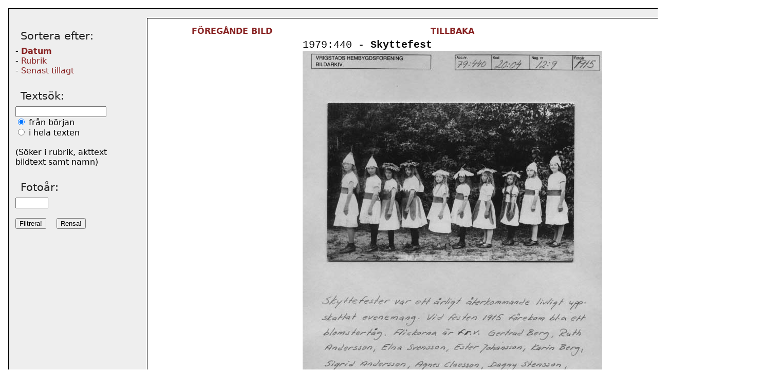

--- FILE ---
content_type: text/html; charset=UTF-8
request_url: http://bildarkiv.vrigstadshembygdsforening.se/index.php?showPic&postIndex=5177
body_size: 1776
content:

</body></html>
		<HTML>
			<HEAD>
				<title>VHF BILDARKIV</title>
				<meta name="Content-Type" content="text/html; charset=ISO-8859-1">
				<meta name="Content-language" content="sv">
				<meta name="description" content="Vrigstad Hembygdsf&ouml;rening">
				<meta name="keywords" content="">
				<meta name="author" content="Ted Wolfram">
				<meta name="copyright" content="Vrigstad Hembygdsf&ouml;rening">
				<script language="JavaScript" type="text/javascript">
					document.write("<link rel=\"stylesheet\" href=\"stylesheet.css\">");
				</script>
			</HEAD>
		<BODY>
		<script type="text/javascript">
		<!--
		 
		 var viewportwidth;
		 var viewportheight;
		  
		 // the more standards compliant browsers (mozilla/netscape/opera/IE7) use window.innerWidth and window.innerHeight
		  
		 if (typeof window.innerWidth != 'undefined')
		 {
			viewportwidth = window.innerWidth,
			viewportheight = window.innerHeight
		 }
		  
		// IE6 in standards compliant mode (i.e. with a valid doctype as the first line in the document)
		 
		 else if (typeof document.documentElement != 'undefined'
		   && typeof document.documentElement.clientWidth !=
		   'undefined' && document.documentElement.clientWidth != 0)
		 {
			 viewportwidth = document.documentElement.clientWidth,
			 viewportheight = document.documentElement.clientHeight
		 }
		  
		 // older versions of IE
		  
		 else
		 {
			 viewportwidth = document.getElementsByTagName('body')[0].clientWidth,
			 viewportheight = document.getElementsByTagName('body')[0].clientHeight
		 }
						
		// document.write('<p>Your viewport width is '+viewportwidth+'x'+viewportheight+'</p>');
		//-->
		</script>

					<!-- Make space between the top of the page and down to the menu and logo -->
			<H1></H1>
			
			<!-- Make the main frame with black background -->
			<CENTER>
			<table width=1500 cellspacing=0 cellpadding=2  bgcolor="#000000">
				<TR>
					<TD>
				
						<!-- Huvudtabellen... -->
						<TABLE width=1500 cellspacing=0 cellpadding=12  bgcolor=#EEEEEE>
							<TR>
								<TD width=200>
									<BR>
									<H2>Sortera efter:</H2>- <A HREF='index.php?postIndex=0&selection=date'><B>Datum</B></A>
                    <BR>- <A HREF='index.php?postIndex=0&selection=heading'>Rubrik</A>
                    <BR>- <A HREF='index.php?postIndex=0&selection=photoAdded'>Senast tillagt</A><BR><BR><H2>Texts&ouml;k:</H2><form action="/index.php" method="post"><input type="text" name="filterText" id="filterText" value=""><br><input type="radio" name="SearchTextFromStart" id="SearchTextFromStart" value="start" checked> fr&aring;n b&ouml;rjan<br><input type="radio" name="SearchTextFromStart" id="SearchTextFromStart" value="free" > i hela texten<br><BR>(S&ouml;ker i rubrik, akttext bildtext samt namn)<BR><BR><H2>Foto&aring;r:</H2><input type="number" name="filterYear" id="filterYear" value="" min="1000" max="2026"><br><input type="hidden" name="filter"/><BR><input id="submit_filter" type="submit" value="Filtrera!">&nbsp;&nbsp;&nbsp;&nbsp;<button onclick="clearInputs()">Rensa!</button></form>  <script>
                    function clearInputs()
                    {
                        document.getElementById("filterYear").value = "";
                        document.getElementById("filterText").value = "";
                    }
                </script>								</TD>
								<TD>
									<CENTER>
									<H1></H1><TABLE class="tableInGraphics" width=95% cellspacing=1 cellpadding=10 border=0 bgcolor=BLACK><TR><TD width=95% bgcolor=white colspan=1 style="text-align: left; vertical-align: middle"><CENTER><TABLE WIDTH=1024px><TR><TD class="form30"><A HREF=index.php?showPic&postIndex=5176><B>F&Ouml;REG&Aring;NDE BILD</B></A></TD><TD class ="form40"><CENTER><A HREF=index.php><B>TILLBAKA</B></A></CENTER></TD><TD class="form30Right"><A HREF=index.php?showPic&postIndex=5178><B>N&Auml;STA BILD</B></A></TD></TR></TABLE><TABLE WIDTH=583><TR><TD WIDTH=100%><PRE>1979:440 - <B>Skyttefest</B></PRE><PRE></PRE><CENTER><A HREF=/index.php?showLarge><img src="pics/1979.440.jpg" style="width:583px;"></A><BR><BR></TR></TABLE></PRE></TD></TR></TABLE></CENTER></TD></TR></TABLE><BR><BR><BR>									</CENTER>
								</TD>
							</TR>
						</TABLE>
					</TD>
				</TR>
				
				<!-- Start a new black frame for the Copyright text-->
				<TR>
					<TD>
						<CENTER>
							<font color=darkgray><b>
								&copy;2026 Vrigstad Hembygdsf&ouml;rening
			    			</b></font>
			    		</CENTER>
			    	</TD>
			    </TR>
		    </TABLE>
		    </CENTER>
	    </BODY>
	    </HTML>
	
</body></html>


--- FILE ---
content_type: text/css
request_url: http://bildarkiv.vrigstadshembygdsforening.se/stylesheet.css
body_size: 985
content:
html {scrollbar-face-color: #000000; scrollbar-arrow-color: white; scrollbar-highlight-color: #FFFFFF; scrollbar-shadow-color: #BBBBBB; scrollbar-3dlight-color: #BBBBBB; }

body {
	background-color: #FFFFFF;
	color: #000000;
	font-family: Verdana, Arial;
	font-size: 1em;
	margin: 1em}

form { margin; 0em }

h1 { margin: 5px; font: 30pt "Impact", "Verdana", "DejaVu Sans"; text-align: center ; color: black; line-height: 100% }
h2 { margin: 10px; font: 16pt "Verdana", "DejaVu Sans"; color: #222222; line-height: 100% }
h3 { margin: 5px 0px; font: 13pt "Verdana", "DejaVu Sans"; color: #111111; line-height: 100% }
h4 { margin: 0px 0px; font: 12pt "Verdana", "DejaVu Sans"; color: #110000; line-height: 100%; font-weight: bold; }

p {
	font-size: 1.5em;
	font-family: "Courier New";
	color: #DE2F58;
	font-weight: bold;
	margin: 0em}
	
p.a {
	font: 12pt "Courier New";
	color: #DE2F58;
	font-weight: bold;
	margin: 0em }

pre						{             font-family: "Courier New"; font-size: 1.25em;  font-weight: normal; color: #080808; text-align: left;  Vertical-align: top; white-space: normal; margin: 0px; padding: 0px}
.a                      {             font-family: "Courier New"; font-size: 1.25em;  font-weight: normal; color: #080808; text-align: left;  Vertical-align: top; white-space: nowrap;}

table 					{ border-collapse:collapse; margin: 0px; padding: 0px}
.tableInGraphics 		{ border-collapse:separate;}
.tableInGraphicsList	{ border-collapse:collapse;}
td                      {             font-family: "Verdana", "DejaVu Sans"; font-size: 1em;  font-weight: normal; color: #000000; text-align: left;  Vertical-align: top; table-layout: fixed; }
.leftForm  				{             font-family: "Verdana", "DejaVu Sans"; font-size: 1em;  font-weight: normal; color: #000000; text-align: right; Vertical-align: top; }
.rightForm 				{ width: 60%; font-family: "Verdana", "DejaVu Sans"; font-size: 1em;  font-weight: normal; color: #CC2222; text-align: left;  Vertical-align: top; }
.rightConf				{ width: 60%; font-family: "Verdana", "DejaVu Sans"; font-size: 1em;  font-weight: normal; color: #000000; text-align: left;  Vertical-align: top; }
.rightLogin				{ width: 70%; font-family: "Verdana", "DejaVu Sans"; font-size: 1em;  font-weight: bold;   color: #CC2222; text-align: left;  Vertical-align: top; }

.form10					{ width: 10%; font-family: "Verdana", "DejaVu Sans"; font-size: 1em;  font-weight: normal; color: #000000; text-align: left;  Vertical-align: middle;	background-color: #FFFFFF; padding:5px; }
.form10Light			{ width: 10%; font-family: "Verdana", "DejaVu Sans"; font-size: 1em;  font-weight: normal; color: #000000; text-align: left;  Vertical-align: middle; 	background-color: #EEEEEE; padding:5px; }
.form15					{ width: 15%; font-family: "Verdana", "DejaVu Sans"; font-size: 1em;  font-weight: normal; color: #000000; text-align: left;  Vertical-align: middle;	background-color: #FFFFFF; padding:5px; }
.form15Light			{ width: 15%; font-family: "Verdana", "DejaVu Sans"; font-size: 1em;  font-weight: normal; color: #000000; text-align: left;  Vertical-align: middle; 	background-color: #EEEEEE; padding:5px; }
.form20					{ width: 20%; font-family: "Verdana", "DejaVu Sans"; font-size: 1em;  font-weight: normal; color: #000000; text-align: left;  Vertical-align: middle;  	background-color: #FFFFFF; padding:5px; }
.form20Light			{ width: 20%; font-family: "Verdana", "DejaVu Sans"; font-size: 1em;  font-weight: normal; color: #000000; text-align: left;  Vertical-align: middle;  	background-color: #EEEEEE; padding:5px; }
.form25					{ width: 25%; font-family: "Verdana", "DejaVu Sans"; font-size: 1em;  font-weight: normal; color: #000000; text-align: left;  Vertical-align: middle;  	background-color: #FFFFFF; padding:5px; }
.form25Light			{ width: 25%; font-family: "Verdana", "DejaVu Sans"; font-size: 1em;  font-weight: normal; color: #000000; text-align: left;  Vertical-align: middle;  	background-color: #EEEEEE; padding:5px; }
.form30					{ width: 30%; font-family: "Verdana", "DejaVu Sans"; font-size: 1em;  font-weight: normal; color: #000000; text-align: left;  Vertical-align: middle;  	background-color: #FFFFFF; padding:5px; }
.form30Right			{ width: 30%; font-family: "Verdana", "DejaVu Sans"; font-size: 1em;  font-weight: normal; color: #000000; text-align: right; Vertical-align: middle;  	background-color: #FFFFFF; padding:5px; }
.form30Light			{ width: 30%; font-family: "Verdana", "DejaVu Sans"; font-size: 1em;  font-weight: normal; color: #000000; text-align: left;  Vertical-align: middle;  	background-color: #EEEEEE; padding:5px; }
.form35					{ width: 35%; font-family: "Verdana", "DejaVu Sans"; font-size: 1em;  font-weight: normal; color: #000000; text-align: left;  Vertical-align: middle;  	background-color: #FFFFFF; padding:5px; }
.form35Light			{ width: 35%; font-family: "Verdana", "DejaVu Sans"; font-size: 1em;  font-weight: normal; color: #000000; text-align: left;  Vertical-align: middle;  	background-color: #EEEEEE; padding:5px; }
.form40					{ width: 40%; font-family: "Verdana", "DejaVu Sans"; font-size: 1em;  font-weight: normal; color: #000000; text-align: left;  Vertical-align: middle;  	background-color: #FFFFFF; padding:5px; }
.form40Light			{ width: 40%; font-family: "Verdana", "DejaVu Sans"; font-size: 1em;  font-weight: normal; color: #000000; text-align: left;  Vertical-align: middle;		background-color: #EEEEEE; padding:5px; }
.form45					{ width: 45%; font-family: "Verdana", "DejaVu Sans"; font-size: 1em;  font-weight: normal; color: #000000; text-align: left;  Vertical-align: middle;  	background-color: #FFFFFF; padding:5px; }
.form45Light			{ width: 45%; font-family: "Verdana", "DejaVu Sans"; font-size: 1em;  font-weight: normal; color: #000000; text-align: left;  Vertical-align: middle;  	background-color: #EEEEEE; padding:5px; }
.form50					{ width: 50%; font-family: "Verdana", "DejaVu Sans"; font-size: 1em;  font-weight: normal; color: #000000; text-align: left;  Vertical-align: middle;  	background-color: #FFFFFF; padding:5px; }
.form50Right			{ width: 50%; font-family: "Verdana", "DejaVu Sans"; font-size: 1em;  font-weight: normal; color: #000000; text-align: right; Vertical-align: middle;		background-color: #FFFFFF; padding:5px; }
.form50Light			{ width: 50%; font-family: "Verdana", "DejaVu Sans"; font-size: 1em;  font-weight: normal; color: #000000; text-align: left;  Vertical-align: middle;		background-color: #EEEEEE; padding:5px; }
.form55					{ width: 55%; font-family: "Verdana", "DejaVu Sans"; font-size: 1em;  font-weight: normal; color: #000000; text-align: left;  Vertical-align: middle;  	background-color: #FFFFFF; padding:5px; }
.form55Light			{ width: 55%; font-family: "Verdana", "DejaVu Sans"; font-size: 1em;  font-weight: normal; color: #000000; text-align: left;  Vertical-align: middle;		background-color: #EEEEEE; padding:5px; }
.form70					{ width: 70%; font-family: "Verdana", "DejaVu Sans"; font-size: 1em;  font-weight: normal; color: #000000; text-align: left;  Vertical-align: middle;  	background-color: #FFFFFF; padding:5px; }
.form70Light			{ width: 70%; font-family: "Verdana", "DejaVu Sans"; font-size: 1em;  font-weight: normal; color: #000000; text-align: left;  Vertical-align: middle;		background-color: #EEEEEE; padding:5px; }

.rightFormCenter3		{ width: 30%; font-family: "Verdana", "DejaVu Sans"; font-size: 1em;  font-weight: normal;   color: #000000; text-align: left;  Vertical-align: top;  	background-color: #FFFFFF; padding:5px; }
.rightFormCenter3Light	{ width: 30%; font-family: "Verdana", "DejaVu Sans"; font-size: 1em;  font-weight: normal;   color: #000000; text-align: left;  Vertical-align: top;  	background-color: #EEEEEE; padding:5px; }

hr {color: #000000; width: 100%; text-align: center }

a:link { color: #882222; text-decoration: none }
a:visited {color: #882222; text-decoration: none }
a:hover { color: #220000; bold; text-decoration: none }

